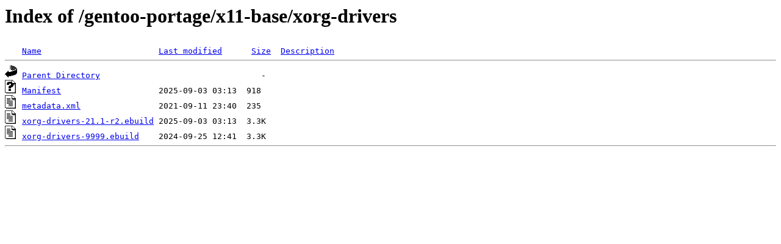

--- FILE ---
content_type: text/html;charset=ISO-8859-1
request_url: http://rsync1.au.gentoo.org/gentoo-portage/x11-base/xorg-drivers/?C=D;O=A
body_size: 1086
content:
<!DOCTYPE HTML PUBLIC "-//W3C//DTD HTML 3.2 Final//EN">
<html>
 <head>
  <title>Index of /gentoo-portage/x11-base/xorg-drivers</title>
 </head>
 <body>
<h1>Index of /gentoo-portage/x11-base/xorg-drivers</h1>
<pre><img src="/icons/blank.gif" alt="Icon "> <a href="?C=N;O=A">Name</a>                        <a href="?C=M;O=A">Last modified</a>      <a href="?C=S;O=A">Size</a>  <a href="?C=D;O=D">Description</a><hr><img src="/icons/back.gif" alt="[PARENTDIR]"> <a href="/gentoo-portage/x11-base/">Parent Directory</a>                                 -   
<img src="/icons/unknown.gif" alt="[   ]"> <a href="Manifest">Manifest</a>                    2025-09-03 03:13  918   
<img src="/icons/text.gif" alt="[TXT]"> <a href="metadata.xml">metadata.xml</a>                2021-09-11 23:40  235   
<img src="/icons/text.gif" alt="[TXT]"> <a href="xorg-drivers-21.1-r2.ebuild">xorg-drivers-21.1-r2.ebuild</a> 2025-09-03 03:13  3.3K  
<img src="/icons/text.gif" alt="[TXT]"> <a href="xorg-drivers-9999.ebuild">xorg-drivers-9999.ebuild</a>    2024-09-25 12:41  3.3K  
<hr></pre>
</body></html>
